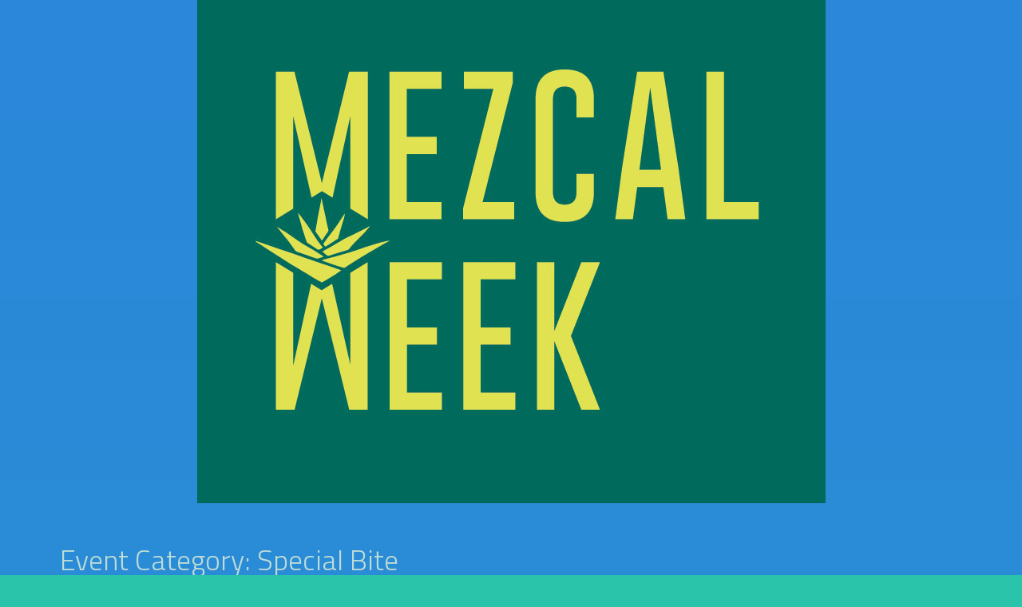

--- FILE ---
content_type: text/html; charset=UTF-8
request_url: https://www.mezweek.com/mw_event_category/special-bite/
body_size: 6896
content:
<!-- open output: beans_doctype --><!DOCTYPE html><!-- close output: beans_doctype --><html lang="en-US" class="uk-height-1-1" style="background-color: rgb(41, 196, 169);" data-markup-id="beans_html"><head  data-markup-id="beans_head">	<meta charset="UTF-8" />
	<meta name="viewport" content="width=device-width, initial-scale=1" />
	<script>var et_site_url='https://www.mezweek.com';var et_post_id='0';function et_core_page_resource_fallback(a,b){"undefined"===typeof b&&(b=a.sheet.cssRules&&0===a.sheet.cssRules.length);b&&(a.onerror=null,a.onload=null,a.href?a.href=et_site_url+"/?et_core_page_resource="+a.id+et_post_id:a.src&&(a.src=et_site_url+"/?et_core_page_resource="+a.id+et_post_id))}
</script><title>Special Bite Archives - Mezcal Week</title>
<meta name='robots' content='max-image-preview:large' />

<!-- This site is optimized with the Yoast SEO plugin v13.1 - https://yoast.com/wordpress/plugins/seo/ -->
<meta name="robots" content="max-snippet:-1, max-image-preview:large, max-video-preview:-1"/>
<link rel="canonical" href="https://www.mezweek.com/mw_event_category/special-bite/" />
<link rel="next" href="https://www.mezweek.com/mw_event_category/special-bite/page/2/" />
<meta property="og:locale" content="en_US" />
<meta property="og:type" content="object" />
<meta property="og:title" content="Special Bite Archives - Mezcal Week" />
<meta property="og:url" content="https://www.mezweek.com/mw_event_category/special-bite/" />
<meta property="og:site_name" content="Mezcal Week" />
<meta name="twitter:card" content="summary" />
<meta name="twitter:title" content="Special Bite Archives - Mezcal Week" />
<script type='application/ld+json' class='yoast-schema-graph yoast-schema-graph--main'>{"@context":"https://schema.org","@graph":[{"@type":"WebSite","@id":"https://www.mezweek.com/#website","url":"https://www.mezweek.com/","name":"Mezcal Week","inLanguage":"en-US","description":"A celebration of Mezcal","potentialAction":{"@type":"SearchAction","target":"https://www.mezweek.com/?s={search_term_string}","query-input":"required name=search_term_string"}},{"@type":"CollectionPage","@id":"https://www.mezweek.com/mw_event_category/special-bite/#webpage","url":"https://www.mezweek.com/mw_event_category/special-bite/","name":"Special Bite Archives - Mezcal Week","isPartOf":{"@id":"https://www.mezweek.com/#website"},"inLanguage":"en-US"}]}</script>
<!-- / Yoast SEO plugin. -->

<link rel='dns-prefetch' href='//s.w.org' />
<link rel="alternate" type="application/rss+xml" title="Mezcal Week &raquo; Feed" href="https://www.mezweek.com/feed/" />
<link rel="alternate" type="application/rss+xml" title="Mezcal Week &raquo; Comments Feed" href="https://www.mezweek.com/comments/feed/" />
<link rel="alternate" type="application/rss+xml" title="Mezcal Week &raquo; Special Bite Event Category Feed" href="https://www.mezweek.com/mw_event_category/special-bite/feed/" />
<link rel='stylesheet' id='sbi_styles-css'  href='https://www.mezweek.com/wp-content/plugins/instagram-feed-pro/css/sbi-styles.min.css?ver=5.12.2' type='text/css' media='all' />
<link rel='stylesheet' id='uikit-css'  href='https://www.mezweek.com/wp-content/uploads/beans/compiler/uikit/3f3895a-19bf1ba.css?ver=5.8' type='text/css' media='all' />
<link rel='stylesheet' id='wp-block-library-css'  href='https://www.mezweek.com/wp-includes/css/dist/block-library/style.min.css?ver=5.8' type='text/css' media='all' />
<link rel='stylesheet' id='bodhi-svgs-attachment-css'  href='https://www.mezweek.com/wp-content/plugins/svg-support/css/svgs-attachment.css?ver=5.8' type='text/css' media='all' />
<link rel='stylesheet' id='child-style-css'  href='https://www.mezweek.com/wp-content/themes/mezcal-week/style.css?ver=5.8' type='text/css' media='all' />
<link rel='stylesheet' id='et-builder-modules-style-css'  href='https://www.mezweek.com/wp-content/plugins/divi-builder/includes/builder/styles/frontend-builder-plugin-style.unified.css?ver=4.9.10' type='text/css' media='all' />
<!--n2css--><script type='text/javascript' src='https://www.mezweek.com/wp-includes/js/jquery/jquery.min.js?ver=3.6.0' id='jquery-core-js'></script>
<script type='text/javascript' src='https://www.mezweek.com/wp-includes/js/jquery/jquery-migrate.min.js?ver=3.3.2' id='jquery-migrate-js'></script>
<script type='text/javascript' src='https://www.mezweek.com/wp-content/uploads/beans/compiler/uikit/fa499fc-e962e4f.js?ver=5.8' id='uikit-js'></script>
<script type='text/javascript' src='https://www.mezweek.com/wp-content/themes/mezcal-week/mw.js?ver=5.8' id='mw_js-js'></script>
<link rel="https://api.w.org/" href="https://www.mezweek.com/wp-json/" /><link rel="EditURI" type="application/rsd+xml" title="RSD" href="https://www.mezweek.com/xmlrpc.php?rsd" />
<link rel="wlwmanifest" type="application/wlwmanifest+xml" href="https://www.mezweek.com/wp-includes/wlwmanifest.xml" /> 
<meta name="generator" content="WordPress 5.8" />
<link rel="preload" href="https://www.mezweek.com/wp-content/plugins/divi-builder/core/admin/fonts/modules.ttf" as="font" crossorigin="anonymous"><link rel="pingback" href="https://www.mezweek.com/xmlrpc.php"><link rel="icon" href="https://www.mezweek.com/wp-content/uploads/2017/07/Mezcal-Week-favicon.png" sizes="32x32" />
<link rel="icon" href="https://www.mezweek.com/wp-content/uploads/2017/07/Mezcal-Week-favicon.png" sizes="192x192" />
<link rel="apple-touch-icon" href="https://www.mezweek.com/wp-content/uploads/2017/07/Mezcal-Week-favicon.png" />
<meta name="msapplication-TileImage" content="https://www.mezweek.com/wp-content/uploads/2017/07/Mezcal-Week-favicon.png" />

<!-- BEGIN GADWP v5.3.2 Universal Analytics - https://deconf.com/google-analytics-dashboard-wordpress/ -->
<script>
(function(i,s,o,g,r,a,m){i['GoogleAnalyticsObject']=r;i[r]=i[r]||function(){
	(i[r].q=i[r].q||[]).push(arguments)},i[r].l=1*new Date();a=s.createElement(o),
	m=s.getElementsByTagName(o)[0];a.async=1;a.src=g;m.parentNode.insertBefore(a,m)
})(window,document,'script','https://www.google-analytics.com/analytics.js','ga');
  ga('create', 'UA-116708178-1', 'auto');
  ga('send', 'pageview');
</script>
<!-- END GADWP Universal Analytics -->
		<style type="text/css" id="wp-custom-css">
			
@media (max-width: 900px){
.mezweek_ideas {
    padding-right: 0!important;
    padding-left: 0!important;
	}
}		</style>
		</head><body class="archive tax-mw_event_category term-special-bite term-6 uk-form no-js et_divi_builder et-pb-theme-mezcal week et-db et_minified_js et_minified_css" itemscope="itemscope" itemtype="http://schema.org/WebPage" data-markup-id="beans_body"><div class="tm-site" style="background-image: linear-gradient(180deg,#2b87da 0%,#29c4a9 100%)!important; background-repeat: no-repeat;" data-markup-id="beans_site"><header class="tm-header uk-block uk-padding-remove" role="banner" itemscope="itemscope" itemtype="http://schema.org/WPHeader" data-markup-id="beans_header"><div class="mw-top-header" data-markup-id="mw_top_header_full_width"><div class="uk-container uk-container-center" data-markup-id="mw_top_header_grid_container"><div class="uk-grid uk-grid-collapse mw-top-bar" data-markup-id="mw_top_header_grid"><div class="uk-width-medium-1-2" data-markup-id="mw_top_nav_left_column"><nav class="mw-top-menu uk-navbar" role="navigation" itemscope="itemscope" itemtype="http://schema.org/SiteNavigationElement" data-markup-id="mw_top_menu"></nav></div><div class="uk-width-medium-1-2" data-markup-id="mw_top_nav_right_column"></div></div></div></div><div class="uk-container uk-container-center" data-markup-id="beans_fixed_wrap[_header]"><div class="tm-site-branding  uk-text-center" data-markup-id="beans_site_branding"><a href="https://www.mezweek.com" rel="home" itemprop="headline" data-markup-id="beans_site_title_link"><img class="tm-logo" src="https://www.mezweek.com/wp-content/uploads/2018/09/MEZCALWEEK-COLOR-02.jpg" alt="Mezcal Week" data-markup-id="beans_logo_image"/></a></div></div></header><main class="tm-main uk-block" data-markup-id="beans_main"><div class="uk-container uk-container-center" data-markup-id="beans_fixed_wrap[_main]"><div class="uk-grid" data-uk-grid-margin="" data-markup-id="beans_main_grid"><div class="tm-primary uk-width-medium-4-4 uk-container uk-container-center" data-markup-id="beans_primary"><div class="tm-content" role="main" itemprop="mainEntityOfPage" itemscope="itemscope" itemtype="http://schema.org/Blog" data-markup-id="beans_content"><h1 class="uk-article-title" data-markup-id="beans_archive_title"><!-- open output: beans_archive_title_text -->Event Category: <span>Special Bite</span><!-- close output: beans_archive_title_text --></h1><article id="1643" class="uk-article uk-panel-box post-1643 mw_event type-mw_event status-publish has-post-thumbnail hentry mw_event_category-mezcal-cocktail mw_event_category-special-bite" itemscope="itemscope" itemtype="http://schema.org/CreativeWork" data-markup-id="beans_post"><header  data-markup-id="beans_post_header"><h2 class="uk-article-title uk-text-center" itemprop="headline" data-markup-id="beans_post_title"><a href="https://www.mezweek.com/event/25-degrees-y-el-silencio-mezcal-week/" title="25 Degrees y El Silencio Mezcal Week" rel="bookmark" data-markup-id="beans_post_title_link"><!-- open output: beans_post_title_text -->25 Degrees y El Silencio Mezcal Week<!-- close output: beans_post_title_text --></a></h2></header><div itemprop="articleBody" data-markup-id="beans_post_body"><div class="tm-article-image" data-markup-id="beans_post_image"><a href="https://www.mezweek.com/event/25-degrees-y-el-silencio-mezcal-week/" title="25 Degrees y El Silencio Mezcal Week" data-markup-id="beans_post_image_link"><picture  data-markup-id="beans_post_image_item_wrap"><source media="(max-width: 480px)" srcset="https://www.mezweek.com/wp-content/uploads/beans/images/2020-mezcalweek-istagrampost-los-angeles-25-degrees-2978a33.jpg" data-markup-id="beans_post_image_small_item"/><img width="800" height="1422" src="https://www.mezweek.com/wp-content/uploads/beans/images/2020-mezcalweek-istagrampost-los-angeles-25-degrees-8b38574.jpg" alt="" itemprop="image" class="uk-width-1-1" data-markup-id="beans_post_image_item"/></picture></a></div><div class="tm-article-content" itemprop="text" data-markup-id="beans_post_content"><p>Celebrate Mezcal Week with 25 Degrees and El Silencio Mezcal Special Margaritas!!!</p>
</div></div></article><article id="1594" class="uk-article uk-panel-box post-1594 mw_event type-mw_event status-publish has-post-thumbnail hentry mw_event_category-mezcal-cocktail mw_event_category-special-bite" itemscope="itemscope" itemtype="http://schema.org/CreativeWork" data-markup-id="beans_post"><header  data-markup-id="beans_post_header"><h2 class="uk-article-title uk-text-center" itemprop="headline" data-markup-id="beans_post_title"><a href="https://www.mezweek.com/event/the-oaks-tavern-y-el-silencio-mezcal-week/" title="The Oaks Tavern y El Silencio Mezcal Week" rel="bookmark" data-markup-id="beans_post_title_link"><!-- open output: beans_post_title_text -->The Oaks Tavern y El Silencio Mezcal Week<!-- close output: beans_post_title_text --></a></h2></header><div itemprop="articleBody" data-markup-id="beans_post_body"><div class="tm-article-image" data-markup-id="beans_post_image"><a href="https://www.mezweek.com/event/the-oaks-tavern-y-el-silencio-mezcal-week/" title="The Oaks Tavern y El Silencio Mezcal Week" data-markup-id="beans_post_image_link"><picture  data-markup-id="beans_post_image_item_wrap"><source media="(max-width: 480px)" srcset="https://www.mezweek.com/wp-content/uploads/beans/images/the-oaks-tavern-ig-story-2978a33.jpg" data-markup-id="beans_post_image_small_item"/><img width="800" height="1422" src="https://www.mezweek.com/wp-content/uploads/beans/images/the-oaks-tavern-ig-story-8b38574.jpg" alt="" itemprop="image" class="uk-width-1-1" data-markup-id="beans_post_image_item"/></picture></a></div><div class="tm-article-content" itemprop="text" data-markup-id="beans_post_content"><p>Stop by The Oaks Tavern for El Silencio Mezcal Margarita Specials!</p>
</div></div></article><article id="1584" class="uk-article uk-panel-box post-1584 mw_event type-mw_event status-publish hentry mw_event_category-mezcal-cocktail mw_event_category-special-bite mw_event_category-special-price" itemscope="itemscope" itemtype="http://schema.org/CreativeWork" data-markup-id="beans_post"><header  data-markup-id="beans_post_header"><h2 class="uk-article-title uk-text-center" itemprop="headline" data-markup-id="beans_post_title"><a href="https://www.mezweek.com/event/800-degrees-el-silencio-mezcal-margarita-pizza-specials/" title="800 Degrees &amp; El Silencio Mezcal Margarita &amp; Pizza Specials" rel="bookmark" data-markup-id="beans_post_title_link"><!-- open output: beans_post_title_text -->800 Degrees &amp; El Silencio Mezcal Margarita &amp; Pizza Specials<!-- close output: beans_post_title_text --></a></h2></header><div itemprop="articleBody" data-markup-id="beans_post_body"><div class="tm-article-content" itemprop="text" data-markup-id="beans_post_content"><p>Celebrate Mezcal Week special way with 800 Degrees Pizza! Get El Silencio Mezcal Margarita &amp; Pizza Specials.</p>
</div></div></article><article id="1567" class="uk-article uk-panel-box post-1567 mw_event type-mw_event status-publish has-post-thumbnail hentry mw_event_category-dining mw_event_category-mezcal-cocktail mw_event_category-special-bite" itemscope="itemscope" itemtype="http://schema.org/CreativeWork" data-markup-id="beans_post"><header  data-markup-id="beans_post_header"><h2 class="uk-article-title uk-text-center" itemprop="headline" data-markup-id="beans_post_title"><a href="https://www.mezweek.com/event/mezcal-vago-drunken-master-dumplings-perfect-palomas/" title="Mezcal Vago Drunken Master Dumplings &amp; Perfect Palomas!" rel="bookmark" data-markup-id="beans_post_title_link"><!-- open output: beans_post_title_text -->Mezcal Vago Drunken Master Dumplings &amp; Perfect Palomas!<!-- close output: beans_post_title_text --></a></h2></header><div itemprop="articleBody" data-markup-id="beans_post_body"><div class="tm-article-image" data-markup-id="beans_post_image"><a href="https://www.mezweek.com/event/mezcal-vago-drunken-master-dumplings-perfect-palomas/" title="Mezcal Vago Drunken Master Dumplings &amp; Perfect Palomas!" data-markup-id="beans_post_image_link"><picture  data-markup-id="beans_post_image_item_wrap"><source media="(max-width: 480px)" srcset="https://www.mezweek.com/wp-content/uploads/beans/images/ChaplinMezcalPriced-2978a33.png" data-markup-id="beans_post_image_small_item"/><img width="800" height="800" src="https://www.mezweek.com/wp-content/uploads/beans/images/ChaplinMezcalPriced-8b38574.png" alt="" itemprop="image" class="uk-width-1-1" data-markup-id="beans_post_image_item"/></picture></a></div><div class="tm-article-content" itemprop="text" data-markup-id="beans_post_content"><p>Friday from 6pm to 8pm please pop by Chaplin&#8217;s DC where they will be featuring Vago Mezcal Palomas. Choose from your pick of the Emigdio Jarquin&#8217;s Espadin or Madrecuixe Mezcal and enjoy a refreshing paloma on the patio. They will also be crafting orders of their Drunken Master Dumplings, which feature Chaplin&#8217;s signature dumplings that are infused with a shot of Mezcal Vago &amp; Citrus right before they are served! Please remember to make a reservation (6 people max) and be prepared for patio seating!</p>
</div></div></article><article id="1547" class="uk-article uk-panel-box post-1547 mw_event type-mw_event status-publish has-post-thumbnail hentry mw_event_category-mezcal-cocktail mw_event_category-special-bite" itemscope="itemscope" itemtype="http://schema.org/CreativeWork" data-markup-id="beans_post"><header  data-markup-id="beans_post_header"><h2 class="uk-article-title uk-text-center" itemprop="headline" data-markup-id="beans_post_title"><a href="https://www.mezweek.com/event/sangrita-bruxo-taco-tuesdays/" title="Sangrita + Bruxo Taco Tuesdays!" rel="bookmark" data-markup-id="beans_post_title_link"><!-- open output: beans_post_title_text -->Sangrita + Bruxo Taco Tuesdays!<!-- close output: beans_post_title_text --></a></h2></header><div itemprop="articleBody" data-markup-id="beans_post_body"><div class="tm-article-image" data-markup-id="beans_post_image"><a href="https://www.mezweek.com/event/sangrita-bruxo-taco-tuesdays/" title="Sangrita + Bruxo Taco Tuesdays!" data-markup-id="beans_post_image_link"><picture  data-markup-id="beans_post_image_item_wrap"><source media="(max-width: 480px)" srcset="https://www.mezweek.com/wp-content/uploads/beans/images/IMG_5665-2978a33.jpg" data-markup-id="beans_post_image_small_item"/><img width="800" height="623" src="https://www.mezweek.com/wp-content/uploads/beans/images/IMG_5665-8b38574.jpg" alt="" itemprop="image" class="uk-width-1-1" data-markup-id="beans_post_image_item"/></picture></a></div><div class="tm-article-content" itemprop="text" data-markup-id="beans_post_content"><p>TACO TUESDAYS ARE FIRE ? at Umbrella Taco (hosted my Melrose Umbrella Co. )<br />
Come get the chefs special pairing for Mezcal Week;<br />
Chicken Chorizo Empanada filled w/ yukon potatoes, Oaxacan cheese, corn, cilantro, garlic, cartelized onions and pickled jalepeno with avocado salsa! and house Taco Dorado<br />
Special pairing with limited edition Bruxo Minis (Espadin) and a Bruxo #2 (Pechuga) and a Sangrita!<br />
$24 Combo order for pickup or delivery via Caviar</p>
</div></div></article><article id="1540" class="uk-article uk-panel-box post-1540 mw_event type-mw_event status-publish has-post-thumbnail hentry mw_event_category-mezcal-flight mw_event_category-presentation mw_event_category-special-bite mw_event_category-special-mezcal-tasting" itemscope="itemscope" itemtype="http://schema.org/CreativeWork" data-markup-id="beans_post"><header  data-markup-id="beans_post_header"><h2 class="uk-article-title uk-text-center" itemprop="headline" data-markup-id="beans_post_title"><a href="https://www.mezweek.com/event/experience-the-real-mexico-through-mezcal/" title="Experience the real México through Mezcal" rel="bookmark" data-markup-id="beans_post_title_link"><!-- open output: beans_post_title_text -->Experience the real México through Mezcal<!-- close output: beans_post_title_text --></a></h2></header><div itemprop="articleBody" data-markup-id="beans_post_body"><div class="tm-article-image" data-markup-id="beans_post_image"><a href="https://www.mezweek.com/event/experience-the-real-mexico-through-mezcal/" title="Experience the real México through Mezcal" data-markup-id="beans_post_image_link"><picture  data-markup-id="beans_post_image_item_wrap"><source media="(max-width: 480px)" srcset="https://www.mezweek.com/wp-content/uploads/beans/images/Mayahuel-paleta-margaritas-7-2020-30-2978a33.jpg" data-markup-id="beans_post_image_small_item"/><img width="800" height="791" src="https://www.mezweek.com/wp-content/uploads/beans/images/Mayahuel-paleta-margaritas-7-2020-30-8b38574.jpg" alt="" itemprop="image" class="uk-width-1-1" data-markup-id="beans_post_image_item"/></picture></a></div><div class="tm-article-content" itemprop="text" data-markup-id="beans_post_content"><p>All during Mezcal Week (Sept 8-15) we are offering a mega-flight of Wahaka Mezcal. Think of this as &#8216;Mezcal 101&#8217;. An introduction to the history, passion and soul of our culture. Flights of four expressions plus a plate of delicious bites only $25!</p>
<p>On September 12, join Mezcal guru-educator Drew Garrison and Sr. Ernesto Delgado as they present these expressions, plus education, stories, and food pairings. A bonus surprise pour included.</p>
<p>This is the first of three Fall Mezcal Events we have planned, each adding mystery and intrigue as well as sophistication to your Mezcal knowledge.</p>
</div></div></article><ul class="uk-pagination uk-grid-margin" role="navigation" data-markup-id="beans_posts_pagination"><li class="uk-active" data-markup-id="beans_posts_pagination_item[_active]"><span  data-markup-id="beans_posts_pagination_item[_active]_wrap"><!-- open output: beans_posts_pagination_item[_active]_text -->1<!-- close output: beans_posts_pagination_item[_active]_text --></span></li><li  data-markup-id="beans_posts_pagination_item"><a href="https://www.mezweek.com/mw_event_category/special-bite/page/2/" data-markup-id="beans_posts_pagination_item_link"><!-- open output: beans_posts_pagination_item_link_text -->2<!-- close output: beans_posts_pagination_item_link_text --></a></li><li  data-markup-id="beans_posts_pagination_item"><a href="https://www.mezweek.com/mw_event_category/special-bite/page/3/" data-markup-id="beans_posts_pagination_item_link"><!-- open output: beans_posts_pagination_item_link_text -->3<!-- close output: beans_posts_pagination_item_link_text --></a></li><li  data-markup-id="beans_posts_pagination_item[_separator]"><!-- open output: beans_posts_pagination_item_separator_text -->...<!-- close output: beans_posts_pagination_item_separator_text --></li><li  data-markup-id="beans_posts_pagination_item"><a href="https://www.mezweek.com/mw_event_category/special-bite/page/8/" data-markup-id="beans_posts_pagination_item_link"><!-- open output: beans_posts_pagination_item_link_text -->8<!-- close output: beans_posts_pagination_item_link_text --></a></li><li  data-markup-id="beans_posts_pagination_item[_next]"><a href="https://www.mezweek.com/mw_event_category/special-bite/page/2/" data-markup-id="beans_next_link[_posts_pagination]"><!-- open output: beans_next_text[_posts_pagination] -->Next<!-- close output: beans_next_text[_posts_pagination] --><i class="uk-icon-angle-double-right uk-margin-small-left" data-markup-id="beans_next_icon[_posts_pagination]"></i></a></li></ul></div></div></div></div>	 <div id="register_modal" class="uk-modal">
	    <div class="uk-modal-dialog">
		<div class="uk-modal-header uk-text-center">
		    <h3 class="uk-text-contrast">Join Mezcal Week </h3>
		</div>

		<p class="bam-sans-serif-font uk-text-contrast  uk-text-center">To get started, enter your email address and create a password.     <div id="email_validation_results" class="uk-panel-box uk-alert uk-alert-warning uk-text-center uk-hidden"></div>
    <div class="uk-margin-top uk-container uk-container-center">
      <form method="post" action="/mw_event_category/special-bite/" class="uk-form-small mw-form" id="registration-form">
        <fieldset data-uk-margin >
          <div class="uk-form-row">
            <div class="uk-grid uk-grid-collapse uk-width-1-1">
              <div class="uk-width-1-2">
                <input name="reg_fname" type="text" class=""
                value=""
                placeholder="First Name" id="reg-fname"/>
              </div>
              <div class="uk-width-1-2">
                <input name="reg_lname" type="text" class=""
                value=""
                placeholder="Last Name" id="reg-lname"/>
              </div>
            </div>
          </div>
          <div class="uk-form-row">
            <div class="uk-grid uk-grid-collapse">
              <div class="uk-width-1-2">
                <input name="reg_email" type="text" class=""
                value=""
                placeholder="Email Address" required class="required" id="reg_email"/>
              </div>
              <div class="uk-width-1-2">
                <input name="reg_password" type="password" class=""
                value=""
                placeholder="Password" id="reg-password" required/>
              </div>
            </div>
          </div>
        </fieldset>
        <div class="uk-text-center uk-margin-top">
          <input id="reg_submit" class="uk-button uk-button-primary" type="submit" name="reg_submit" value="Register" disabled/>
        </div>
      </form>
    </div></p>

		<div class="uk-modal-footer">
		    		</div>
	    </div>
	 </div>
	 <div id="login_modal" class="uk-modal">
	    <div class="uk-modal-dialog">
		<div class="uk-modal-header uk-text-center">
		    <h3 class="uk-text-contrast">Participant Login</h3>
		</div>

		<p class="bam-sans-serif-font uk-text-contrast  uk-text-center">
		<form name="mw_login" id="mw_login" action="https://www.mezweek.com/wp-login.php" method="post">
			
			<p class="login-username">
				<label for="user_login">Username</label>
				<input type="text" name="log" id="user_login" class="input" value="" size="20" />
			</p>
			<p class="login-password">
				<label for="user_pass">Password</label>
				<input type="password" name="pwd" id="user_pass" class="input" value="" size="20" />
			</p>
			
			<p class="login-remember"><label><input name="rememberme" type="checkbox" id="rememberme" value="forever" /> Check this to stay logged in.</label></p>
			<p class="login-submit">
				<input type="submit" name="wp-submit" id="wp-submit" class="button button-primary" value="Log In" />
				<input type="hidden" name="redirect_to" value="/dashboard" />
			</p>
			
		</form></p>

		<div class="uk-modal-footer">
		    		</div>
	    </div>
	 </div>
</main><footer class="tm-footer uk-block" role="contentinfo" itemscope="itemscope" itemtype="http://schema.org/WPFooter" data-markup-id="beans_footer"><div class="uk-container uk-container-center" data-markup-id="beans_fixed_wrap[_footer]"><div class="uk-clearfix uk-text-small uk-text-muted" data-markup-id="beans_footer_credit"><span class="uk-align-medium-left uk-margin-small-bottom uk-text-contrast" data-markup-id="beans_footer_credit_left"><!-- open output: beans_footer_credit_text -->Copyright &copy; 2026 by North of the Border Enterprises. All rights reserved.<!-- close output: beans_footer_credit_text --></span><span class="uk-align-medium-right uk-margin-bottom-remove" data-markup-id="beans_footer_credit_right"></span></div></div></footer></div><div id="offcanvas_menu" class="uk-offcanvas" data-markup-id="beans_widget_area_offcanvas_wrap[_offcanvas_menu]"><div class="uk-offcanvas-bar" data-markup-id="beans_widget_area_offcanvas_bar[_offcanvas_menu]"><nav class="tm-primary-offcanvas-menu uk-margin uk-margin-top" role="navigation" data-markup-id="beans_primary_offcanvas_menu"><!-- open output: beans_primary_offcanvas_menu --><ul id="menu-main-navigation" class="menu uk-nav uk-nav-parent-icon uk-nav-offcanvas" data-uk-nav="{multiple:true}" data-markup-id="beans_menu[_offcanvas][_primary]"><li class="menu-item menu-item-type-post_type menu-item-object-page menu-item-12" itemprop="name" data-markup-id="beans_menu_item[_12]"><a href="https://www.mezweek.com/what-is-mezcal-week/" itemprop="url" data-markup-id="beans_menu_item_link[_12]"><!-- open output: beans_menu_item_text[_12] -->What Is Mezcal Week<!-- close output: beans_menu_item_text[_12] --></a></li><li class="menu-item menu-item-type-post_type menu-item-object-page menu-item-11" itemprop="name" data-markup-id="beans_menu_item[_11]"><a href="https://www.mezweek.com/participate-in-mezcal-week/" itemprop="url" data-markup-id="beans_menu_item_link[_11]"><!-- open output: beans_menu_item_text[_11] -->Participate in Mezcal Week<!-- close output: beans_menu_item_text[_11] --></a></li><li class="menu-item menu-item-type-post_type menu-item-object-page menu-item-13" itemprop="name" data-markup-id="beans_menu_item[_13]"><a href="https://www.mezweek.com/where-is-mezcal-week/" itemprop="url" data-markup-id="beans_menu_item_link[_13]"><!-- open output: beans_menu_item_text[_13] -->Where Is Mezcal Week<!-- close output: beans_menu_item_text[_13] --></a></li><li class="menu-item menu-item-type-post_type menu-item-object-page menu-item-10" itemprop="name" data-markup-id="beans_menu_item[_10]"><a href="https://www.mezweek.com/contact/" itemprop="url" data-markup-id="beans_menu_item_link[_10]"><!-- open output: beans_menu_item_text[_10] -->Contact<!-- close output: beans_menu_item_text[_10] --></a></li></ul><!-- close output: beans_primary_offcanvas_menu --></nav></div></div><!-- Custom Feeds for Instagram JS -->
<script type="text/javascript">
var sbiajaxurl = "https://www.mezweek.com/wp-admin/admin-ajax.php";

</script>
<script type="text/javascript">
		(function() {
			document.body.className = document.body.className.replace('no-js','js');
		}());
	</script><script type='text/javascript' id='divi-builder-custom-script-js-extra'>
/* <![CDATA[ */
var et_pb_custom = {"ajaxurl":"https:\/\/www.mezweek.com\/wp-admin\/admin-ajax.php","images_uri":"https:\/\/www.mezweek.com\/wp-content\/themes\/tm-beans\/images","builder_images_uri":"https:\/\/www.mezweek.com\/wp-content\/plugins\/divi-builder\/includes\/builder\/images","et_frontend_nonce":"3deaf98333","subscription_failed":"Please, check the fields below to make sure you entered the correct information.","et_ab_log_nonce":"b446a2d464","fill_message":"Please, fill in the following fields:","contact_error_message":"Please, fix the following errors:","invalid":"Invalid email","captcha":"Captcha","prev":"Prev","previous":"Previous","next":"Next","wrong_captcha":"You entered the wrong number in captcha.","wrong_checkbox":"Checkbox","ignore_waypoints":"no","is_divi_theme_used":"","widget_search_selector":".widget_search","ab_tests":[],"is_ab_testing_active":"","page_id":"1643","unique_test_id":"","ab_bounce_rate":"5","is_cache_plugin_active":"no","is_shortcode_tracking":"","tinymce_uri":""}; var et_builder_utils_params = {"condition":{"diviTheme":false,"extraTheme":false},"scrollLocations":["app","top"],"builderScrollLocations":{"desktop":"app","tablet":"app","phone":"app"},"onloadScrollLocation":"app","builderType":"fe"}; var et_frontend_scripts = {"builderCssContainerPrefix":"#et-boc","builderCssLayoutPrefix":"#et-boc .et-l"};
var et_pb_box_shadow_elements = [];
var et_pb_motion_elements = {"desktop":[],"tablet":[],"phone":[]};
var et_pb_sticky_elements = [];
/* ]]> */
</script>
<script type='text/javascript' src='https://www.mezweek.com/wp-content/plugins/divi-builder/js/divi-builder.min.js?ver=4.9.10' id='divi-builder-custom-script-js'></script>
<script type='text/javascript' id='et-builder-cpt-modules-wrapper-js-extra'>
/* <![CDATA[ */
var et_modules_wrapper = {"builderCssContainerPrefix":"#et-boc","builderCssLayoutPrefix":"#et-boc .et-l"};
/* ]]> */
</script>
<script type='text/javascript' src='https://www.mezweek.com/wp-content/plugins/divi-builder/includes/builder/scripts/cpt-modules-wrapper.js?ver=4.9.10' id='et-builder-cpt-modules-wrapper-js'></script>
<script type='text/javascript' src='https://www.mezweek.com/wp-content/plugins/divi-builder/core/admin/js/common.js?ver=4.9.10' id='et-core-common-js'></script>
<script type='text/javascript' src='https://www.mezweek.com/wp-includes/js/wp-embed.min.js?ver=5.8' id='wp-embed-js'></script>
</body></html>

--- FILE ---
content_type: text/css
request_url: https://www.mezweek.com/wp-content/themes/mezcal-week/style.css?ver=5.8
body_size: 30
content:
/*
Theme Name: Mezcal Week
Description: Child Theme for the Beans Theme.
Author: Beans
Author URI: http://www.getbeans.io
Template: tm-beans
Version: 1.0.0
Text Domain: tm-beans
License: GNU General Public License v2 or later
License URI: http://www.gnu.org/licenses/gpl-2.0.html
*/

--- FILE ---
content_type: application/javascript
request_url: https://www.mezweek.com/wp-content/themes/mezcal-week/mw.js?ver=5.8
body_size: 539
content:
var $j = jQuery.noConflict();

$j(document).ready(function(){
    (function($) {


    	      //validate registration email    
        $('#reg_email').blur(function(){
            var validation = 0; 
            
            var typed_email = $("#reg_email").val();

            var re = /^[a-zA-Z0-9.!#$%&'*+\/=?^_`{|}~-]+@[a-zA-Z0-9](?:[a-zA-Z0-9-]{0,61}[a-zA-Z0-9])?(?:\.[a-zA-Z0-9](?:[a-zA-Z0-9-]{0,61}[a-zA-Z0-9])?)*$/;
            
            if (typed_email == '' || !re.test(typed_email)) {
                validation_message="Invalid email address";
                whether_disabled = true;
                email_passed=false;
            } else {
                validation_message="";
                whether_disabled = false;
                email_passed=true;
            } 

            change_form(validation_message,whether_disabled);

            $.post(

                '/wp-admin/admin-ajax.php',
                {
                    action : 'mw_registration_ajax',
                    typed_email : $("#reg_email").val()
                },
                function( data) {
                    if (data == 1) {
                        validation_message = validation_message + " A user with this email address is already here.";
                        if (email_passed) {
                            whether_disabled = true;
                        }
                    } else {

                        if (email_passed) {
                            validation_message = ""
                            whether_disabled = false;
                        }
                      
                    }

                    change_form(validation_message,whether_disabled);

                }
            );

            
            return false;
        });

      function change_form(validation_message,whether_disabled) {
          (function($) {

            if(whether_disabled == true) {
              $('#email_validation_results').removeClass('uk-hidden');
              $('#email_validation_results').html(validation_message);
              $('#reg_submit').prop("disabled",whether_disabled);
            } else {
              $('#email_validation_results').addClass('uk-hidden');
              $('#reg_submit').prop("disabled",whether_disabled);
            }
          })(jQuery);
      }


    })(jQuery);
});
 

--- FILE ---
content_type: text/plain
request_url: https://www.google-analytics.com/j/collect?v=1&_v=j102&a=605481393&t=pageview&_s=1&dl=https%3A%2F%2Fwww.mezweek.com%2Fmw_event_category%2Fspecial-bite%2F&ul=en-us%40posix&dt=Special%20Bite%20Archives%20-%20Mezcal%20Week&sr=1280x720&vp=1280x720&_u=IEBAAEABAAAAACAAI~&jid=1710370450&gjid=900628200&cid=2084330135.1769509506&tid=UA-116708178-1&_gid=12505661.1769509506&_r=1&_slc=1&z=151642254
body_size: -449
content:
2,cG-H7S00KL4KD